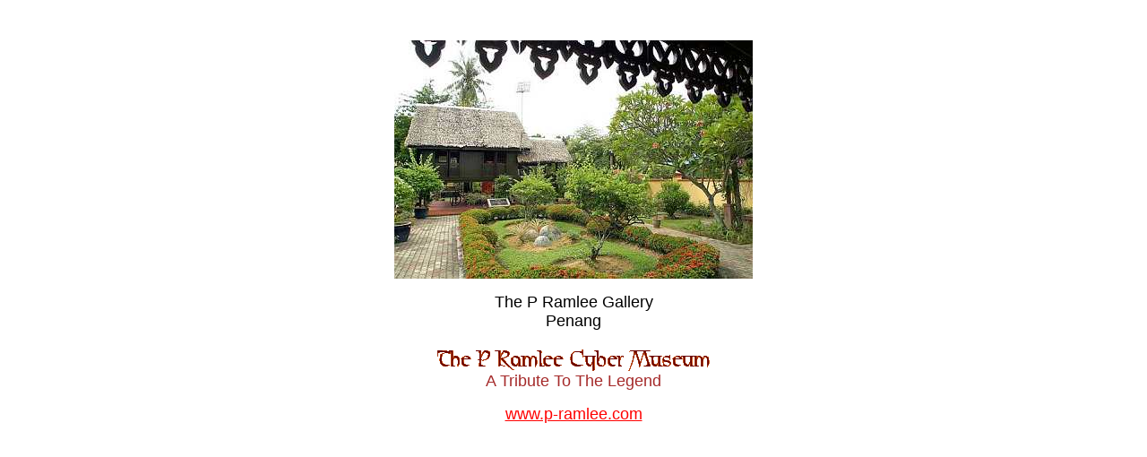

--- FILE ---
content_type: text/html
request_url: https://p-ramlee.com/p-ramlee/item/gallerypr.htm
body_size: 687
content:
<!DOCTYPE HTML PUBLIC "-//IETF//DTD HTML 3.0//EN" "html.dtd">
<HTML>
<HEAD>
<TITLE>p-ramlee/gallery penang</TITLE>
</HEAD>
<font face="arial">
<body bgcolor="white" text= "brown" link="red" vlink="red">
<META HTTP-EQUIV="Keywords" CONTENT="p ramlee: Music, Movie, MP3, MPEG, Merchandise, Merchant, Magazine, Member, Many More!">

<p>&nbsp;</p>
<table width="100%">
<tr>
	<td><center>
	<p><img border="0" src="../images6/gallery.jpg" alt="The P Ramlee Gallery"></p>
	<p><font color="black" face="arial" size=+1>The P Ramlee Gallery
	<br>Penang</font></p>
	<p><img border="0" src="../images/museumlogo-br.gif">
	<br><font face="arial" size=+1>A Tribute To The Legend</font></p>
	<p><font face="Arial" size=+1><A TARGET="new" HREF="http://www.p-ramlee.com/">www.p-ramlee.com</a></font></p>
	</center></td>
</tr>
</table>

<br>&nbsp;
<script defer src="https://static.cloudflareinsights.com/beacon.min.js/vcd15cbe7772f49c399c6a5babf22c1241717689176015" integrity="sha512-ZpsOmlRQV6y907TI0dKBHq9Md29nnaEIPlkf84rnaERnq6zvWvPUqr2ft8M1aS28oN72PdrCzSjY4U6VaAw1EQ==" data-cf-beacon='{"version":"2024.11.0","token":"75c9372e81794242bfd051420f4bcb4a","r":1,"server_timing":{"name":{"cfCacheStatus":true,"cfEdge":true,"cfExtPri":true,"cfL4":true,"cfOrigin":true,"cfSpeedBrain":true},"location_startswith":null}}' crossorigin="anonymous"></script>
</BODY>
</HTML>